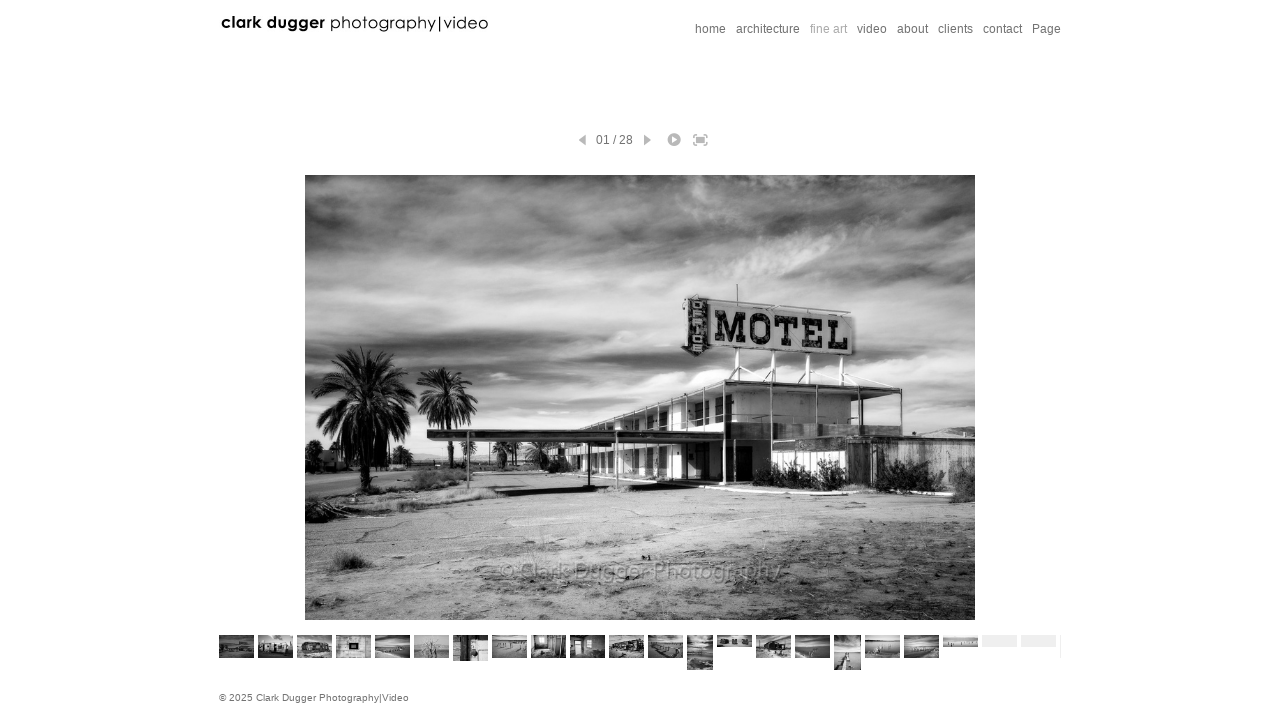

--- FILE ---
content_type: text/html; charset=utf-8
request_url: https://clarkdugger.com/fine_art/album/salton_sea
body_size: 4819
content:
<!DOCTYPE html>
<html prefix="og: http://ogp.me/ns#">
<head>
  <meta http-equiv="Content-Type" content="text/html; charset=utf-8"/>

  <title>Clark Dugger Photography - Fine Art</title>
  <meta property="og:title" content="Clark Dugger Photography - Fine Art" />
<meta property="og:type" content="website" />
<meta property="og:url" content="https://clarkdugger.com/fine_art" />
  <meta property="og:image" content="https://imageproxy.viewbook.com/502b215fae65a5c5c3a8d4f938e19dbc_hd.jpg?fit=max&amp;h=1280&amp;w=1280" />
  <meta property="og:image:type" content="image/jpeg" />
  <meta property="og:image:width" content="1024" />
  <meta property="og:image:height" content="682" />
  <meta property="og:image" content="https://imageproxy.viewbook.com/9ecfa5ea6ba3f575ded19a8b5e12a192_hd.jpg?fit=max&amp;h=1280&amp;w=1280" />
  <meta property="og:image:type" content="image/jpeg" />
  <meta property="og:image:width" content="1024" />
  <meta property="og:image:height" content="682" />
  <meta property="og:image" content="https://imageproxy.viewbook.com/15b5bd15bfde77139618d8ebec487a33_hd.jpg?fit=max&amp;h=1280&amp;w=1280" />
  <meta property="og:image:type" content="image/jpeg" />
  <meta property="og:image:width" content="1024" />
  <meta property="og:image:height" content="682" />
  <meta property="og:image" content="https://imageproxy.viewbook.com/0afffd146c1433a53e22e98afff938e3_hd.jpg?fit=max&amp;h=1280&amp;w=1280" />
  <meta property="og:image:type" content="image/jpeg" />
  <meta property="og:image:width" content="1024" />
  <meta property="og:image:height" content="682" />
  <meta property="og:image" content="https://imageproxy.viewbook.com/7b930521273572a3d98ba77de20a7a28_hd.jpg?fit=max&amp;h=1280&amp;w=1280" />
  <meta property="og:image:type" content="image/jpeg" />
  <meta property="og:image:width" content="1024" />
  <meta property="og:image:height" content="680" />


<script type="application/ld+json">
{
  "@context": "http://schema.org",
  "@type": "Organization",
  "url": "https://clarkdugger.com/fine_art",
  "logo": "https://userfiles.viewbook.com/27828/logo/1723345697982.jpg"
}
</script>
    <meta name="description" content="Fine Art photography specializing in nature, succulent, cactus, desert, Salton Sea and landscape photography." />
    <meta name="keywords" content="fine art photographer, desert photographer, nature photographer, succulent photographer, cactus photographer, close-up photographer, landscape photographer, Salton Sea Photographer, Palm Springs photographer, cemetery photographer, fine art photograph, desert photograph, nature photograph, succulent photograph, cactus photograph, close-up photograph, landscape photograph, Salton Sea photograph, Palm Springs, photograph, cemetery photograph, fine art photography, desert photography, nature photography, succulent photography, cactus photography, close-up photography, landscape photography, Salton Sea Photography, Palm Springs photography, cemetery photography" />
  <meta name="google-site-verification" content="" />

  <!--[if lt IE 9]>
   <script src="//cdnjs.cloudflare.com/ajax/libs/es5-shim/4.0.3/es5-shim.min.js"></script>
  <![endif]-->
  <script type="text/javascript">
    var livePage = true;
  </script>

   <link rel="stylesheet" type="text/css" href="//fonts.googleapis.com/css?family=Arvo:400,700,400italic,700italic:latin|Gentium+Book+Basic:400,400italic,700,700italic:latin|Lato:400,700,400italic,700italic:latin|Merriweather:300italic,300,700,700italic:latin|Old+Standard+TT:400,400italic,700:latin|Open+Sans:300italic,600italic,300,600:latin|PT+Serif:400,700,400italic,700italic:latin|Roboto:700italic,300,700,300italic:latin|Source+Sans+Pro:400,700,400italic,700italic:latin|Vollkorn:400italic,700italic,400,700:latin">
  
      <link rel="stylesheet" media="all" href="/assets/sites/slideshow-gallery-d63d35b5b26f5d3cbca7f15209d93dd4b0b3b59b24e1ebd921d0c6c2c05a958d.css" />

  <!--[if IE]><script src="http://html5shiv.googlecode.com/svn/trunk/html5.js"></script><![endif]-->

  <!--[if lt IE 9]>
    <style>
      #vb_page .main_content {
        box-sizing: border-box;
        padding-top: 140px;
        height: 100% !important;
        top: 0 !important;
      }
    </style>
  <![endif]-->
    <link rel="stylesheet" media="screen" href="/assets/sites/site-classic-public-a1bfb1cc038732ea72e63854fd469217a25c56ef100f67b94bf6b965b71f70f2.css" />

  <style>
    body{
  background-color: #FFFFFF;
  background-image: none;
  background-repeat: repeat;
  background-position: 0% 0%;
  background-size: auto;
  background-attachment: scroll;
}
#vb_page, #vb_page a{
  color: #737373;
}
#vb_page #vb_title h1{
  color: #555555;
}
#vb_page #vb_menu a{
  color: #737373;
}
#vb_page #vb_menu li a.active{
  color: #ababab;
}
#vb_page{
  font-family: "Lucida Grande","Lucida Sans Unicode","Arial";
}
#vb_title{
  font-family: "Lucida Grande","Lucida Sans Unicode","Arial";
}
#vb_menu{
  font-family: "Lucida Grande","Lucida Sans Unicode","Arial";
}

  </style>
  

</head>
<body id="body" class="page-body">
 
  <div id="vb_page" class="/*background_cover:*/ background_cover_no /*background_position:*/ background_position_center /*font_size:*/ font_size_2 /*left_margin:*/ left_margin_no /*logo_retina:*/ logo_retina_yes /*logo_visibility:*/ logo_visibility_no /*menu_font_size:*/ menu_font_size_2 /*menu_position:*/ menu_position_top /*page_align:*/ page_align_yes /*page_fixed_header:*/ page_fixed_header_no /*page_full_width:*/ page_full_width_no /*page_scaling:*/ page_scaling_no /*page_scaling_top:*/ page_scaling_top_yes /*text_full_width:*/ text_full_width_no /*theme:*/ theme_white /*thumbnails_hide_name:*/ thumbnails_hide_name_no /*thumbnails_size:*/ thumbnails_size_small /*title_font_size:*/ title_font_size_7 /*title_visibility:*/ title_visibility_no /*top_margin:*/ top_margin_no logo content_type_slideshow_gallery"  data-env="production">
    


<div class="-top-offset">

  <!-- TITLE -->
<div id="vb_title">
</div>


  <!-- LOGO -->
<div id="vb_logo">
        <a href="/"><img src="https://userfiles.viewbook.com/27828/logo/1723345697982.jpg" alt="" /></a>
</div>


  <!-- MENU -->

<ul id="vb_menu"><li><a  href="/" >home</a></li><li><a  href="/architecture" >architecture</a></li><li><a class='active' href="/fine_art" >fine art</a></li><li><a  href="/video" >video</a></li><li><a  href="/about" >about</a></li><li><a  href="/clients" >clients</a></li><li><a  href="/contact" >contact</a></li><li><a  href="/page-1" >Page</a></li></ul>


  <!-- SIDE -->
<div id="vb_info_container">
  <!-- SIDE_TEXT_TITLE -->
    <h2>&nbsp;</h2>
  <!-- SIDE_TEXT -->
  <div id="vb_info_content">
    
  </div>
</div>


  <!-- BODY_TEXT -->
  <div class="main_content">
      <div id="slideshow-gallery-container" class="-has-footer" data-slideshow-slides="32">
        <div style="color:737373px;" id="slideshow-gallery-module" class="-small-thumbs -fade -align-center -with-nav -horizontal-thumbs"><div class="row top"><div class="navigation"><a href="#previous" class="arrow hi-lite backward"></a><div class="counter">01 / 28</div><a href="#next" class="arrow hi-lite forward"></a></div><ul class="controls"><li class="-toggle-auto-play auto-play hi-lite"></li><li class="-enter-fullscreen fullscreen hi-lite"></li></ul></div><div style="padding-top:45px;margin-top:-45px;padding-bottom:50px;margin-bottom:-50px;" class="viewer align-center valign-top "><div class="slide-container"><figure data-src="https://imageproxy.viewbook.com/7b6659b396d130d057c2d7f33e25deb2_hd.jpg" data-max-width="1625" data-ratio="0.6645" data-has-title="false" data-has-description="false" class="slide not-active"><div class="fig-img loading"><div style="padding-bottom:66.45%;"></div><img alt="_MG_1317-Edit.jpg" src="https://imageproxy.viewbook.com/7b6659b396d130d057c2d7f33e25deb2_hd.jpg?fit=max&amp;w=640&amp;h=640" srcset="[data-uri]"></div></figure><figure data-src="https://imageproxy.viewbook.com/ba96630bf373590894b441472a4bb09b_hd.jpg" data-max-width="1619" data-ratio="0.667" data-has-title="false" data-has-description="false" class="slide not-active"><div class="fig-img loading"><div style="padding-bottom:66.7%;"></div><img alt="Trailer+%232.jpg" src="https://imageproxy.viewbook.com/ba96630bf373590894b441472a4bb09b_hd.jpg?fit=max&amp;w=640&amp;h=640" srcset="[data-uri]"></div></figure><figure data-src="https://imageproxy.viewbook.com/197add6c0d94641b5b3bc3a36cedd840_hd.jpg" data-max-width="1620" data-ratio="0.6665" data-has-title="false" data-has-description="false" class="slide not-active"><div class="fig-img loading"><div style="padding-bottom:66.64999999999999%;"></div><img alt="Trailer+%231.jpg" src="https://imageproxy.viewbook.com/197add6c0d94641b5b3bc3a36cedd840_hd.jpg?fit=max&amp;w=640&amp;h=640" srcset="[data-uri]"></div></figure><figure data-src="https://imageproxy.viewbook.com/0a3d43f028063c00b6fb6d0f5cdfd0fa_hd.jpg" data-max-width="1620" data-ratio="0.6665" data-has-title="false" data-has-description="false" class="slide not-active"><div class="fig-img loading"><div style="padding-bottom:66.64999999999999%;"></div><img alt="_MG_1098-Edit.jpg" src="https://imageproxy.viewbook.com/0a3d43f028063c00b6fb6d0f5cdfd0fa_hd.jpg?fit=max&amp;w=640&amp;h=640" srcset="[data-uri]"></div></figure><figure data-src="https://imageproxy.viewbook.com/18da258444ed121d8e9e2b0b0408fe7e_hd.jpg" data-max-width="1620" data-ratio="0.6665" data-has-title="false" data-has-description="false" class="slide not-active"><div class="fig-img loading"><div style="padding-bottom:66.64999999999999%;"></div><img alt="Salton+Pier+%231.jpg" src="https://imageproxy.viewbook.com/18da258444ed121d8e9e2b0b0408fe7e_hd.jpg?fit=max&amp;w=640&amp;h=640" srcset="[data-uri]"></div></figure><figure data-src="https://imageproxy.viewbook.com/edbb7bee93838205dfc3ee2e4283815e_hd.jpg" data-max-width="1620" data-ratio="0.6665" data-has-title="false" data-has-description="false" class="slide not-active"><div class="fig-img loading"><div style="padding-bottom:66.64999999999999%;"></div><img alt="Trees+in+Water.jpg" src="https://imageproxy.viewbook.com/edbb7bee93838205dfc3ee2e4283815e_hd.jpg?fit=max&amp;w=640&amp;h=640" srcset="[data-uri]"></div></figure><figure data-src="https://imageproxy.viewbook.com/5c3b4d13bec8fca20a0c6663176366b2_hd.jpg" data-max-width="1440" data-ratio="0.75" data-has-title="false" data-has-description="false" class="slide not-active"><div class="fig-img loading"><div style="padding-bottom:75%;"></div><img alt="Door_Knob_B%26W.jpg" src="https://imageproxy.viewbook.com/5c3b4d13bec8fca20a0c6663176366b2_hd.jpg?fit=max&amp;w=640&amp;h=640" srcset="[data-uri]"></div></figure><figure data-src="https://imageproxy.viewbook.com/96a659302b99ca2dda1c3a5c4cadbd5a_hd.jpg" data-max-width="1620" data-ratio="0.6665" data-has-title="false" data-has-description="false" class="slide not-active"><div class="fig-img loading"><div style="padding-bottom:66.64999999999999%;"></div><img alt="Salton+Pier+%235.jpg" src="https://imageproxy.viewbook.com/96a659302b99ca2dda1c3a5c4cadbd5a_hd.jpg?fit=max&amp;w=640&amp;h=640" srcset="[data-uri]"></div></figure><figure data-src="https://imageproxy.viewbook.com/5dd3b77eae10632f918ce15d7919858a_hd.jpg" data-max-width="1620" data-ratio="0.6665" data-has-title="false" data-has-description="false" class="slide not-active"><div class="fig-img loading"><div style="padding-bottom:66.64999999999999%;"></div><img alt="_MG_1216-Edit.jpg" src="https://imageproxy.viewbook.com/5dd3b77eae10632f918ce15d7919858a_hd.jpg?fit=max&amp;w=640&amp;h=640" srcset="[data-uri]"></div></figure><figure data-src="https://imageproxy.viewbook.com/84000e7b91bb0e86a6ea0ca1b8ad5952_hd.jpg" data-max-width="1620" data-ratio="0.6665" data-has-title="false" data-has-description="false" class="slide not-active"><div class="fig-img loading"><div style="padding-bottom:66.64999999999999%;"></div><img alt="_MG_1224-Edit.jpg" src="https://imageproxy.viewbook.com/84000e7b91bb0e86a6ea0ca1b8ad5952_hd.jpg?fit=max&amp;w=640&amp;h=640" srcset="[data-uri]"></div></figure><figure data-src="https://imageproxy.viewbook.com/cea3ba5e502411a140119778faf00274_hd.jpg" data-max-width="1620" data-ratio="0.6665" data-has-title="false" data-has-description="false" class="slide not-active"><div class="fig-img loading"><div style="padding-bottom:66.64999999999999%;"></div><img alt="Salton+Ruins+%236.jpg" src="https://imageproxy.viewbook.com/cea3ba5e502411a140119778faf00274_hd.jpg?fit=max&amp;w=640&amp;h=640" srcset="[data-uri]"></div></figure><figure data-src="https://imageproxy.viewbook.com/e9275ac2064cb4385af9d70bc375ec86_hd.jpg" data-max-width="1620" data-ratio="0.6665" data-has-title="false" data-has-description="false" class="slide not-active"><div class="fig-img loading"><div style="padding-bottom:66.64999999999999%;"></div><img alt="Salton+Pier+%233.jpg" src="https://imageproxy.viewbook.com/e9275ac2064cb4385af9d70bc375ec86_hd.jpg?fit=max&amp;w=640&amp;h=640" srcset="[data-uri]"></div></figure><figure data-src="https://imageproxy.viewbook.com/758be71b0de641853655b201de7bc34b_hd.jpg" data-max-width="810" data-ratio="1.3333333333333333" data-has-title="false" data-has-description="false" class="slide not-active"><div class="fig-img loading"><div style="padding-bottom:133.33333333333331%;"></div><img alt="Trees+at+Beach+%232.jpg" src="https://imageproxy.viewbook.com/758be71b0de641853655b201de7bc34b_hd.jpg?fit=max&amp;w=640&amp;h=640" srcset="[data-uri]"></div></figure><figure data-src="https://imageproxy.viewbook.com/399f0da4b8992c78491736964371eabe_hd.jpg" data-max-width="1920" data-ratio="0.3335" data-has-title="false" data-has-description="false" class="slide not-active"><div class="fig-img loading"><div style="padding-bottom:33.35%;"></div><img alt="Beach+Huts.jpg" src="https://imageproxy.viewbook.com/399f0da4b8992c78491736964371eabe_hd.jpg?fit=max&amp;w=640&amp;h=640" srcset="[data-uri]"></div></figure><figure data-src="https://imageproxy.viewbook.com/85da2fe06c24c4dddabbb8fb72562482_hd.jpg" data-max-width="1620" data-ratio="0.6665" data-has-title="false" data-has-description="false" class="slide not-active"><div class="fig-img loading"><div style="padding-bottom:66.64999999999999%;"></div><img alt="Salton+Ruins+%231.jpg" src="https://imageproxy.viewbook.com/85da2fe06c24c4dddabbb8fb72562482_hd.jpg?fit=max&amp;w=640&amp;h=640" srcset="[data-uri]"></div></figure><figure data-src="https://imageproxy.viewbook.com/4c0bf9b545a16c0c0914bf0c36f9372f_hd.jpg" data-max-width="1620" data-ratio="0.6665" data-has-title="false" data-has-description="false" class="slide not-active"><div class="fig-img loading"><div style="padding-bottom:66.64999999999999%;"></div><img alt="Salton+Pier+%234.jpg" src="https://imageproxy.viewbook.com/4c0bf9b545a16c0c0914bf0c36f9372f_hd.jpg?fit=max&amp;w=640&amp;h=640" srcset="[data-uri]"></div></figure><figure data-src="https://imageproxy.viewbook.com/3e236c485ffc5cc4b201988f0f76b10f_hd.jpg" data-max-width="810" data-ratio="1.3333333333333333" data-has-title="false" data-has-description="false" class="slide not-active"><div class="fig-img loading"><div style="padding-bottom:133.33333333333331%;"></div><img alt="Salton+Pier+%236.jpg" src="https://imageproxy.viewbook.com/3e236c485ffc5cc4b201988f0f76b10f_hd.jpg?fit=max&amp;w=640&amp;h=640" srcset="[data-uri]"></div></figure><figure data-src="https://imageproxy.viewbook.com/953fabd3e484d3141bf7d6c78ab133c5_hd.jpg" data-max-width="1620" data-ratio="0.6665" data-has-title="false" data-has-description="false" class="slide not-active"><div class="fig-img loading"><div style="padding-bottom:66.64999999999999%;"></div><img alt="_MG_1172-Edit.jpg" src="https://imageproxy.viewbook.com/953fabd3e484d3141bf7d6c78ab133c5_hd.jpg?fit=max&amp;w=640&amp;h=640" srcset="[data-uri]"></div></figure><figure data-src="https://imageproxy.viewbook.com/a51206021476cc63a48d6d0e7e766bbb_hd.jpg" data-max-width="1620" data-ratio="0.6665" data-has-title="false" data-has-description="false" class="slide not-active"><div class="fig-img loading"><div style="padding-bottom:66.64999999999999%;"></div><img alt="Salton+Pier+%232.jpg" src="https://imageproxy.viewbook.com/a51206021476cc63a48d6d0e7e766bbb_hd.jpg?fit=max&amp;w=640&amp;h=640" srcset="[data-uri]"></div></figure><figure data-src="https://imageproxy.viewbook.com/d290087313b6700f1908651af35e52b4_hd.jpg" data-max-width="1920" data-ratio="0.3335" data-has-title="false" data-has-description="false" class="slide not-active"><div class="fig-img loading"><div style="padding-bottom:33.35%;"></div><img alt="_MG_0745-Edit.jpg" src="https://imageproxy.viewbook.com/d290087313b6700f1908651af35e52b4_hd.jpg?fit=max&amp;w=640&amp;h=640" srcset="[data-uri]"></div></figure><figure data-src="https://imageproxy.viewbook.com/749a982853de0283c9fbc91e39032dd0_hd.jpg" data-max-width="1920" data-ratio="0.3335" data-has-title="false" data-has-description="false" class="slide not-active"><div class="fig-img loading"><div style="padding-bottom:33.35%;"></div><img alt="Salton+Sea+at+Sunrise.jpg" src="https://imageproxy.viewbook.com/749a982853de0283c9fbc91e39032dd0_hd.jpg?fit=max&amp;w=640&amp;h=640" srcset="[data-uri]"></div></figure><figure data-src="https://imageproxy.viewbook.com/7a3eee75d9d514528b695b729023e91c_hd.jpg" data-max-width="1920" data-ratio="0.3335" data-has-title="false" data-has-description="false" class="slide not-active"><div class="fig-img loading"><div style="padding-bottom:33.35%;"></div><img alt="_MG_0759-Edit.jpg" src="https://imageproxy.viewbook.com/7a3eee75d9d514528b695b729023e91c_hd.jpg?fit=max&amp;w=640&amp;h=640" srcset="[data-uri]"></div></figure><figure data-src="https://imageproxy.viewbook.com/4b5125454f018e0b94f73f1bab843bee_hd.jpg" data-max-width="1620" data-ratio="0.6665" data-has-title="false" data-has-description="false" class="slide not-active"><div class="fig-img loading"><div style="padding-bottom:66.64999999999999%;"></div><img alt="Beach+Building+%232.jpg" src="https://imageproxy.viewbook.com/4b5125454f018e0b94f73f1bab843bee_hd.jpg?fit=max&amp;w=640&amp;h=640" srcset="[data-uri]"></div></figure><figure data-src="https://imageproxy.viewbook.com/d5d5a287c79b97b79cdbcf3af47ccbd0_hd.jpg" data-max-width="1620" data-ratio="0.6665" data-has-title="false" data-has-description="false" class="slide not-active"><div class="fig-img loading"><div style="padding-bottom:66.64999999999999%;"></div><img alt="Beach+Building+%233.jpg" src="https://imageproxy.viewbook.com/d5d5a287c79b97b79cdbcf3af47ccbd0_hd.jpg?fit=max&amp;w=640&amp;h=640" srcset="[data-uri]"></div></figure><figure data-src="https://imageproxy.viewbook.com/5f1c8b4706f52232ea21a2ac059fd069_hd.jpg" data-max-width="1620" data-ratio="0.6665" data-has-title="false" data-has-description="false" class="slide not-active"><div class="fig-img loading"><div style="padding-bottom:66.64999999999999%;"></div><img alt="Beach+Building+%234.jpg" src="https://imageproxy.viewbook.com/5f1c8b4706f52232ea21a2ac059fd069_hd.jpg?fit=max&amp;w=640&amp;h=640" srcset="[data-uri]"></div></figure><figure data-src="https://imageproxy.viewbook.com/1fc2c454c077ce65b4a0a83bbccd6020_hd.jpg" data-max-width="1620" data-ratio="0.6665" data-has-title="false" data-has-description="false" class="slide not-active"><div class="fig-img loading"><div style="padding-bottom:66.64999999999999%;"></div><img alt="Trees+at+Beach+%231.jpg" src="https://imageproxy.viewbook.com/1fc2c454c077ce65b4a0a83bbccd6020_hd.jpg?fit=max&amp;w=640&amp;h=640" srcset="[data-uri]"></div></figure><figure data-src="https://imageproxy.viewbook.com/3fcbcf039999e08319aa92b88a9f299f_hd.jpg" data-max-width="810" data-ratio="1.3333333333333333" data-has-title="false" data-has-description="false" class="slide not-active"><div class="fig-img loading"><div style="padding-bottom:133.33333333333331%;"></div><img alt="Salton+Ruins+%232.jpg" src="https://imageproxy.viewbook.com/3fcbcf039999e08319aa92b88a9f299f_hd.jpg?fit=max&amp;w=640&amp;h=640" srcset="[data-uri]"></div></figure><figure data-src="https://imageproxy.viewbook.com/6812d4dc569dfec2d3633b652b1ecb47_hd.jpg" data-max-width="810" data-ratio="1.3333333333333333" data-has-title="false" data-has-description="false" class="slide not-active"><div class="fig-img loading"><div style="padding-bottom:133.33333333333331%;"></div><img alt="Salton+Ruins+%234.jpg" src="https://imageproxy.viewbook.com/6812d4dc569dfec2d3633b652b1ecb47_hd.jpg?fit=max&amp;w=640&amp;h=640" srcset="[data-uri]"></div></figure></div></div><div class="row bottom"><div class=" thumbnail-bar thumbs-bar"><ul><li style="height:23.26153846153846px;width:35px;" data-index="0" data-background-src="https://imageproxy.viewbook.com/7b6659b396d130d057c2d7f33e25deb2_hd.jpg" data-orientation="landscape" class="undefined active"></li><li style="height:23.347745521927116px;width:35px;" data-index="1" data-background-src="https://imageproxy.viewbook.com/ba96630bf373590894b441472a4bb09b_hd.jpg" data-orientation="landscape"></li><li style="height:23.333333333333332px;width:35px;" data-index="2" data-background-src="https://imageproxy.viewbook.com/197add6c0d94641b5b3bc3a36cedd840_hd.jpg" data-orientation="landscape"></li><li style="height:23.333333333333332px;width:35px;" data-index="3" data-background-src="https://imageproxy.viewbook.com/0a3d43f028063c00b6fb6d0f5cdfd0fa_hd.jpg" data-orientation="landscape"></li><li style="height:23.333333333333332px;width:35px;" data-index="4" data-background-src="https://imageproxy.viewbook.com/18da258444ed121d8e9e2b0b0408fe7e_hd.jpg" data-orientation="landscape"></li><li style="height:23.333333333333332px;width:35px;" data-index="5" data-background-src="https://imageproxy.viewbook.com/edbb7bee93838205dfc3ee2e4283815e_hd.jpg" data-orientation="landscape"></li><li style="height:26.25px;width:35px;" data-index="6" data-background-src="https://imageproxy.viewbook.com/5c3b4d13bec8fca20a0c6663176366b2_hd.jpg" data-orientation="landscape"></li><li style="height:23.333333333333332px;width:35px;" data-index="7" data-background-src="https://imageproxy.viewbook.com/96a659302b99ca2dda1c3a5c4cadbd5a_hd.jpg" data-orientation="landscape"></li><li style="height:23.333333333333332px;width:35px;" data-index="8" data-background-src="https://imageproxy.viewbook.com/5dd3b77eae10632f918ce15d7919858a_hd.jpg" data-orientation="landscape"></li><li style="height:23.333333333333332px;width:35px;" data-index="9" data-background-src="https://imageproxy.viewbook.com/84000e7b91bb0e86a6ea0ca1b8ad5952_hd.jpg" data-orientation="landscape"></li><li style="height:23.333333333333332px;width:35px;" data-index="10" data-background-src="https://imageproxy.viewbook.com/cea3ba5e502411a140119778faf00274_hd.jpg" data-orientation="landscape"></li><li style="height:23.333333333333332px;width:35px;" data-index="11" data-background-src="https://imageproxy.viewbook.com/e9275ac2064cb4385af9d70bc375ec86_hd.jpg" data-orientation="landscape"></li><li style="width:26.25px;height:35px;" data-index="12" data-background-src="https://imageproxy.viewbook.com/758be71b0de641853655b201de7bc34b_hd.jpg" data-orientation="portrait"></li><li style="height:11.666666666666668px;width:35px;" data-index="13" data-background-src="https://imageproxy.viewbook.com/399f0da4b8992c78491736964371eabe_hd.jpg" data-orientation="landscape"></li><li style="height:23.333333333333332px;width:35px;" data-index="14" data-background-src="https://imageproxy.viewbook.com/85da2fe06c24c4dddabbb8fb72562482_hd.jpg" data-orientation="landscape"></li><li style="height:23.333333333333332px;width:35px;" data-index="15" data-background-src="https://imageproxy.viewbook.com/4c0bf9b545a16c0c0914bf0c36f9372f_hd.jpg" data-orientation="landscape"></li><li style="width:26.25px;height:35px;" data-index="16" data-background-src="https://imageproxy.viewbook.com/3e236c485ffc5cc4b201988f0f76b10f_hd.jpg" data-orientation="portrait"></li><li style="height:23.333333333333332px;width:35px;" data-index="17" data-background-src="https://imageproxy.viewbook.com/953fabd3e484d3141bf7d6c78ab133c5_hd.jpg" data-orientation="landscape"></li><li style="height:23.333333333333332px;width:35px;" data-index="18" data-background-src="https://imageproxy.viewbook.com/a51206021476cc63a48d6d0e7e766bbb_hd.jpg" data-orientation="landscape"></li><li style="height:11.666666666666668px;width:35px;" data-index="19" data-background-src="https://imageproxy.viewbook.com/d290087313b6700f1908651af35e52b4_hd.jpg" data-orientation="landscape"></li><li style="height:11.666666666666668px;width:35px;" data-index="20" data-background-src="https://imageproxy.viewbook.com/749a982853de0283c9fbc91e39032dd0_hd.jpg" data-orientation="landscape"></li><li style="height:11.666666666666668px;width:35px;" data-index="21" data-background-src="https://imageproxy.viewbook.com/7a3eee75d9d514528b695b729023e91c_hd.jpg" data-orientation="landscape"></li><li style="height:23.333333333333332px;width:35px;" data-index="22" data-background-src="https://imageproxy.viewbook.com/4b5125454f018e0b94f73f1bab843bee_hd.jpg" data-orientation="landscape"></li><li style="height:23.333333333333332px;width:35px;" data-index="23" data-background-src="https://imageproxy.viewbook.com/d5d5a287c79b97b79cdbcf3af47ccbd0_hd.jpg" data-orientation="landscape"></li><li style="height:23.333333333333332px;width:35px;" data-index="24" data-background-src="https://imageproxy.viewbook.com/5f1c8b4706f52232ea21a2ac059fd069_hd.jpg" data-orientation="landscape"></li><li style="height:23.333333333333332px;width:35px;" data-index="25" data-background-src="https://imageproxy.viewbook.com/1fc2c454c077ce65b4a0a83bbccd6020_hd.jpg" data-orientation="landscape"></li><li style="width:26.25px;height:35px;" data-index="26" data-background-src="https://imageproxy.viewbook.com/3fcbcf039999e08319aa92b88a9f299f_hd.jpg" data-orientation="portrait"></li><li style="width:26.25px;height:35px;" data-index="27" data-background-src="https://imageproxy.viewbook.com/6812d4dc569dfec2d3633b652b1ecb47_hd.jpg" data-orientation="portrait"></li></ul></div></div></div>
<script type="application/json" id="json-data">
{"image_fade":true,"thumbs":"bottom","slideshow_autoplay":false,"slideshow_interval":4,"background_color":"#FFFFFF"}
</script>
      </div>
      <footer>
                  <span class='vb_footer_text'>
          © 2025 Clark Dugger Photography|Video
        </span>
      </footer>
  </div>
</div>




  </div>



    <script src="/assets/sites/common-758f174684feeaefcfa0dd54aea0d36ed3f9005d472b768621990dc8707fce4f.js"></script>
  
  
      <script src="/assets/sites/slideshow-gallery-bundle-ac299dad3d7f5e44b282823d5db0255edccdacfd206e6f018f64c6b35732189f.js"></script>

  <script id="user-info" type="text/json">
    {"web_page_id":107384,"user_id":27828,"username":"clarkdugger","album_id":145812}
  </script>
</body>
</html>
